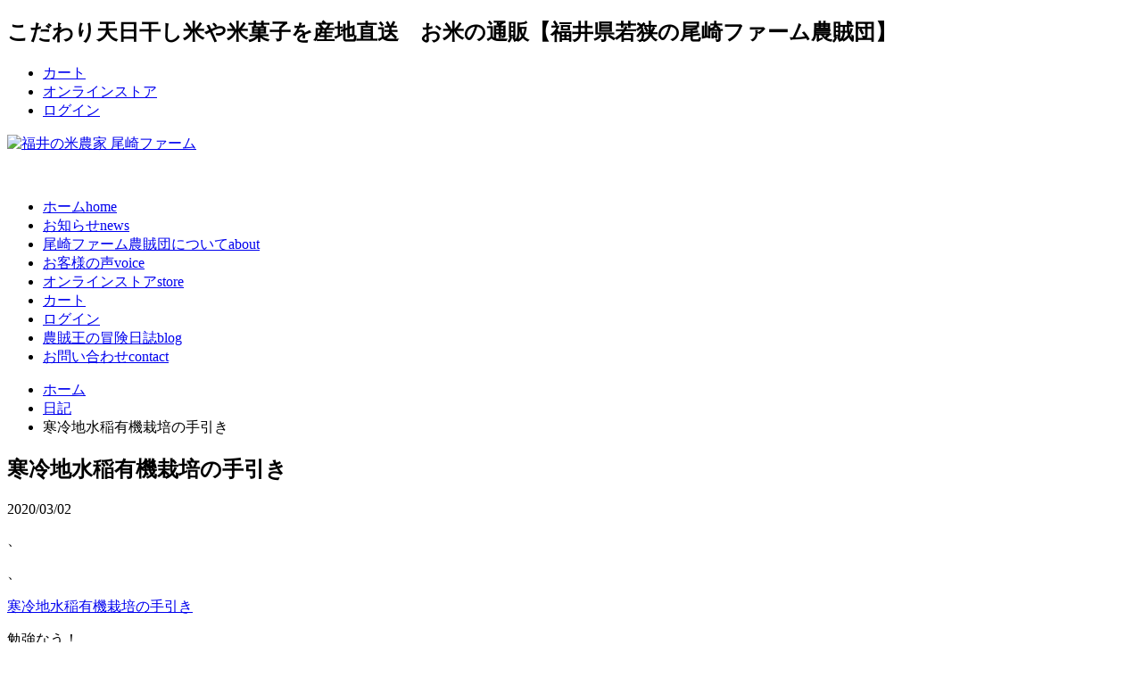

--- FILE ---
content_type: text/html; charset=UTF-8
request_url: https://ozakifarm.net/blog/%E5%AF%92%E5%86%B7%E5%9C%B0%E6%B0%B4%E7%A8%B2%E6%9C%89%E6%A9%9F%E6%A0%BD%E5%9F%B9%E3%81%AE%E6%89%8B%E5%BC%95%E3%81%8D
body_size: 64488
content:

<!DOCTYPE html>
<html lang="ja">

<head>
<!-- Google Tag Manager -->
<script>(function(w,d,s,l,i){w[l]=w[l]||[];w[l].push({'gtm.start':
new Date().getTime(),event:'gtm.js'});var f=d.getElementsByTagName(s)[0],
j=d.createElement(s),dl=l!='dataLayer'?'&l='+l:'';j.async=true;j.src=
'https://www.googletagmanager.com/gtm.js?id='+i+dl;f.parentNode.insertBefore(j,f);
})(window,document,'script','dataLayer','GTM-TJNCXQ');</script>
<!-- End Google Tag Manager -->
    <meta charset="UTF-8">
    <meta name="viewport" content="width=device-width, initial-scale=1.0">
    <link rel="stylesheet" id="styles-css" href="https://ozakifarm.net/wp/wp-content/themes/ozakifarm/module/css/styles.css" media="all">
    <link href="https://fonts.googleapis.com/icon?family=Material+Icons" rel="stylesheet"><title>寒冷地水稲有機栽培の手引き - 【福井の米農家 尾崎ファーム】JAS有機米や無農薬米を福井から産地直送</title>
	<style>img:is([sizes="auto" i], [sizes^="auto," i]) { contain-intrinsic-size: 3000px 1500px }</style>
	
		<!-- All in One SEO 4.8.9 - aioseo.com -->
	<meta name="description" content="、 、 寒冷地水稲有機栽培の手引き 勉強なう！ 、 、 本日の一筆入魂の米袋 、 、 、 、 【君こそ勇者だ！" />
	<meta name="robots" content="max-image-preview:large" />
	<meta name="author" content="ozakifarm"/>
	<link rel="canonical" href="https://ozakifarm.net/blog/%e5%af%92%e5%86%b7%e5%9c%b0%e6%b0%b4%e7%a8%b2%e6%9c%89%e6%a9%9f%e6%a0%bd%e5%9f%b9%e3%81%ae%e6%89%8b%e5%bc%95%e3%81%8d" />
	<meta name="generator" content="All in One SEO (AIOSEO) 4.8.9" />
		<meta property="og:locale" content="ja_JP" />
		<meta property="og:site_name" content="【福井の米農家 尾崎ファーム】JAS有機米や無農薬米を福井から産地直送 -" />
		<meta property="og:type" content="article" />
		<meta property="og:title" content="寒冷地水稲有機栽培の手引き - 【福井の米農家 尾崎ファーム】JAS有機米や無農薬米を福井から産地直送" />
		<meta property="og:description" content="、 、 寒冷地水稲有機栽培の手引き 勉強なう！ 、 、 本日の一筆入魂の米袋 、 、 、 、 【君こそ勇者だ！" />
		<meta property="og:url" content="https://ozakifarm.net/blog/%e5%af%92%e5%86%b7%e5%9c%b0%e6%b0%b4%e7%a8%b2%e6%9c%89%e6%a9%9f%e6%a0%bd%e5%9f%b9%e3%81%ae%e6%89%8b%e5%bc%95%e3%81%8d" />
		<meta property="article:published_time" content="2020-03-02T11:43:48+00:00" />
		<meta property="article:modified_time" content="2020-03-02T11:43:55+00:00" />
		<meta name="twitter:card" content="summary" />
		<meta name="twitter:title" content="寒冷地水稲有機栽培の手引き - 【福井の米農家 尾崎ファーム】JAS有機米や無農薬米を福井から産地直送" />
		<meta name="twitter:description" content="、 、 寒冷地水稲有機栽培の手引き 勉強なう！ 、 、 本日の一筆入魂の米袋 、 、 、 、 【君こそ勇者だ！" />
		<script type="application/ld+json" class="aioseo-schema">
			{"@context":"https:\/\/schema.org","@graph":[{"@type":"BlogPosting","@id":"https:\/\/ozakifarm.net\/blog\/%e5%af%92%e5%86%b7%e5%9c%b0%e6%b0%b4%e7%a8%b2%e6%9c%89%e6%a9%9f%e6%a0%bd%e5%9f%b9%e3%81%ae%e6%89%8b%e5%bc%95%e3%81%8d#blogposting","name":"\u5bd2\u51b7\u5730\u6c34\u7a32\u6709\u6a5f\u683d\u57f9\u306e\u624b\u5f15\u304d - \u3010\u798f\u4e95\u306e\u7c73\u8fb2\u5bb6 \u5c3e\u5d0e\u30d5\u30a1\u30fc\u30e0\u3011JAS\u6709\u6a5f\u7c73\u3084\u7121\u8fb2\u85ac\u7c73\u3092\u798f\u4e95\u304b\u3089\u7523\u5730\u76f4\u9001","headline":"\u5bd2\u51b7\u5730\u6c34\u7a32\u6709\u6a5f\u683d\u57f9\u306e\u624b\u5f15\u304d","author":{"@id":"https:\/\/ozakifarm.net\/author\/ozakifarm#author"},"publisher":{"@id":"https:\/\/ozakifarm.net\/#organization"},"image":{"@type":"ImageObject","url":"https:\/\/ozakifarm.net\/wp\/wp-content\/uploads\/2020\/03\/2020-03-02-202116744754..jpg","@id":"https:\/\/ozakifarm.net\/blog\/%e5%af%92%e5%86%b7%e5%9c%b0%e6%b0%b4%e7%a8%b2%e6%9c%89%e6%a9%9f%e6%a0%bd%e5%9f%b9%e3%81%ae%e6%89%8b%e5%bc%95%e3%81%8d\/#articleImage","width":288,"height":513},"datePublished":"2020-03-02T20:43:48+09:00","dateModified":"2020-03-02T20:43:55+09:00","inLanguage":"ja","mainEntityOfPage":{"@id":"https:\/\/ozakifarm.net\/blog\/%e5%af%92%e5%86%b7%e5%9c%b0%e6%b0%b4%e7%a8%b2%e6%9c%89%e6%a9%9f%e6%a0%bd%e5%9f%b9%e3%81%ae%e6%89%8b%e5%bc%95%e3%81%8d#webpage"},"isPartOf":{"@id":"https:\/\/ozakifarm.net\/blog\/%e5%af%92%e5%86%b7%e5%9c%b0%e6%b0%b4%e7%a8%b2%e6%9c%89%e6%a9%9f%e6%a0%bd%e5%9f%b9%e3%81%ae%e6%89%8b%e5%bc%95%e3%81%8d#webpage"},"articleSection":"\u65e5\u8a18"},{"@type":"BreadcrumbList","@id":"https:\/\/ozakifarm.net\/blog\/%e5%af%92%e5%86%b7%e5%9c%b0%e6%b0%b4%e7%a8%b2%e6%9c%89%e6%a9%9f%e6%a0%bd%e5%9f%b9%e3%81%ae%e6%89%8b%e5%bc%95%e3%81%8d#breadcrumblist","itemListElement":[{"@type":"ListItem","@id":"https:\/\/ozakifarm.net#listItem","position":1,"name":"\u30db\u30fc\u30e0","item":"https:\/\/ozakifarm.net","nextItem":{"@type":"ListItem","@id":"https:\/\/ozakifarm.net#listItem","name":"\u6295\u7a3f"}},{"@type":"ListItem","@id":"https:\/\/ozakifarm.net#listItem","position":2,"name":"\u6295\u7a3f","item":"https:\/\/ozakifarm.net","nextItem":{"@type":"ListItem","@id":"https:\/\/ozakifarm.net\/category\/blog#listItem","name":"\u65e5\u8a18"},"previousItem":{"@type":"ListItem","@id":"https:\/\/ozakifarm.net#listItem","name":"\u30db\u30fc\u30e0"}},{"@type":"ListItem","@id":"https:\/\/ozakifarm.net\/category\/blog#listItem","position":3,"name":"\u65e5\u8a18","item":"https:\/\/ozakifarm.net\/category\/blog","nextItem":{"@type":"ListItem","@id":"https:\/\/ozakifarm.net\/blog\/%e5%af%92%e5%86%b7%e5%9c%b0%e6%b0%b4%e7%a8%b2%e6%9c%89%e6%a9%9f%e6%a0%bd%e5%9f%b9%e3%81%ae%e6%89%8b%e5%bc%95%e3%81%8d#listItem","name":"\u5bd2\u51b7\u5730\u6c34\u7a32\u6709\u6a5f\u683d\u57f9\u306e\u624b\u5f15\u304d"},"previousItem":{"@type":"ListItem","@id":"https:\/\/ozakifarm.net#listItem","name":"\u6295\u7a3f"}},{"@type":"ListItem","@id":"https:\/\/ozakifarm.net\/blog\/%e5%af%92%e5%86%b7%e5%9c%b0%e6%b0%b4%e7%a8%b2%e6%9c%89%e6%a9%9f%e6%a0%bd%e5%9f%b9%e3%81%ae%e6%89%8b%e5%bc%95%e3%81%8d#listItem","position":4,"name":"\u5bd2\u51b7\u5730\u6c34\u7a32\u6709\u6a5f\u683d\u57f9\u306e\u624b\u5f15\u304d","previousItem":{"@type":"ListItem","@id":"https:\/\/ozakifarm.net\/category\/blog#listItem","name":"\u65e5\u8a18"}}]},{"@type":"Organization","@id":"https:\/\/ozakifarm.net\/#organization","name":"\u3010\u798f\u4e95\u306e\u7c73\u8fb2\u5bb6 \u5c3e\u5d0e\u30d5\u30a1\u30fc\u30e0\u3011JAS\u6709\u6a5f\u7c73\u3084\u7121\u8fb2\u85ac\u7c73\u3092\u798f\u4e95\u304b\u3089\u7523\u5730\u76f4\u9001","url":"https:\/\/ozakifarm.net\/","telephone":"+81770621552"},{"@type":"Person","@id":"https:\/\/ozakifarm.net\/author\/ozakifarm#author","url":"https:\/\/ozakifarm.net\/author\/ozakifarm","name":"ozakifarm"},{"@type":"WebPage","@id":"https:\/\/ozakifarm.net\/blog\/%e5%af%92%e5%86%b7%e5%9c%b0%e6%b0%b4%e7%a8%b2%e6%9c%89%e6%a9%9f%e6%a0%bd%e5%9f%b9%e3%81%ae%e6%89%8b%e5%bc%95%e3%81%8d#webpage","url":"https:\/\/ozakifarm.net\/blog\/%e5%af%92%e5%86%b7%e5%9c%b0%e6%b0%b4%e7%a8%b2%e6%9c%89%e6%a9%9f%e6%a0%bd%e5%9f%b9%e3%81%ae%e6%89%8b%e5%bc%95%e3%81%8d","name":"\u5bd2\u51b7\u5730\u6c34\u7a32\u6709\u6a5f\u683d\u57f9\u306e\u624b\u5f15\u304d - \u3010\u798f\u4e95\u306e\u7c73\u8fb2\u5bb6 \u5c3e\u5d0e\u30d5\u30a1\u30fc\u30e0\u3011JAS\u6709\u6a5f\u7c73\u3084\u7121\u8fb2\u85ac\u7c73\u3092\u798f\u4e95\u304b\u3089\u7523\u5730\u76f4\u9001","description":"\u3001 \u3001 \u5bd2\u51b7\u5730\u6c34\u7a32\u6709\u6a5f\u683d\u57f9\u306e\u624b\u5f15\u304d \u52c9\u5f37\u306a\u3046\uff01 \u3001 \u3001 \u672c\u65e5\u306e\u4e00\u7b46\u5165\u9b42\u306e\u7c73\u888b \u3001 \u3001 \u3001 \u3001 \u3010\u541b\u3053\u305d\u52c7\u8005\u3060\uff01","inLanguage":"ja","isPartOf":{"@id":"https:\/\/ozakifarm.net\/#website"},"breadcrumb":{"@id":"https:\/\/ozakifarm.net\/blog\/%e5%af%92%e5%86%b7%e5%9c%b0%e6%b0%b4%e7%a8%b2%e6%9c%89%e6%a9%9f%e6%a0%bd%e5%9f%b9%e3%81%ae%e6%89%8b%e5%bc%95%e3%81%8d#breadcrumblist"},"author":{"@id":"https:\/\/ozakifarm.net\/author\/ozakifarm#author"},"creator":{"@id":"https:\/\/ozakifarm.net\/author\/ozakifarm#author"},"datePublished":"2020-03-02T20:43:48+09:00","dateModified":"2020-03-02T20:43:55+09:00"},{"@type":"WebSite","@id":"https:\/\/ozakifarm.net\/#website","url":"https:\/\/ozakifarm.net\/","name":"\u3010\u798f\u4e95\u306e\u7c73\u8fb2\u5bb6 \u5c3e\u5d0e\u30d5\u30a1\u30fc\u30e0\u3011JAS\u6709\u6a5f\u7c73\u3084\u7121\u8fb2\u85ac\u7c73\u3092\u798f\u4e95\u304b\u3089\u7523\u5730\u76f4\u9001","inLanguage":"ja","publisher":{"@id":"https:\/\/ozakifarm.net\/#organization"}}]}
		</script>
		<!-- All in One SEO -->

<link rel='dns-prefetch' href='//www.googletagmanager.com' />
<link rel='dns-prefetch' href='//www.google.com' />
<link rel='dns-prefetch' href='//ajax.googleapis.com' />
<style id='classic-theme-styles-inline-css' type='text/css'>
/*! This file is auto-generated */
.wp-block-button__link{color:#fff;background-color:#32373c;border-radius:9999px;box-shadow:none;text-decoration:none;padding:calc(.667em + 2px) calc(1.333em + 2px);font-size:1.125em}.wp-block-file__button{background:#32373c;color:#fff;text-decoration:none}
</style>
<style id='global-styles-inline-css' type='text/css'>
:root{--wp--preset--aspect-ratio--square: 1;--wp--preset--aspect-ratio--4-3: 4/3;--wp--preset--aspect-ratio--3-4: 3/4;--wp--preset--aspect-ratio--3-2: 3/2;--wp--preset--aspect-ratio--2-3: 2/3;--wp--preset--aspect-ratio--16-9: 16/9;--wp--preset--aspect-ratio--9-16: 9/16;--wp--preset--color--black: #000000;--wp--preset--color--cyan-bluish-gray: #abb8c3;--wp--preset--color--white: #ffffff;--wp--preset--color--pale-pink: #f78da7;--wp--preset--color--vivid-red: #cf2e2e;--wp--preset--color--luminous-vivid-orange: #ff6900;--wp--preset--color--luminous-vivid-amber: #fcb900;--wp--preset--color--light-green-cyan: #7bdcb5;--wp--preset--color--vivid-green-cyan: #00d084;--wp--preset--color--pale-cyan-blue: #8ed1fc;--wp--preset--color--vivid-cyan-blue: #0693e3;--wp--preset--color--vivid-purple: #9b51e0;--wp--preset--gradient--vivid-cyan-blue-to-vivid-purple: linear-gradient(135deg,rgba(6,147,227,1) 0%,rgb(155,81,224) 100%);--wp--preset--gradient--light-green-cyan-to-vivid-green-cyan: linear-gradient(135deg,rgb(122,220,180) 0%,rgb(0,208,130) 100%);--wp--preset--gradient--luminous-vivid-amber-to-luminous-vivid-orange: linear-gradient(135deg,rgba(252,185,0,1) 0%,rgba(255,105,0,1) 100%);--wp--preset--gradient--luminous-vivid-orange-to-vivid-red: linear-gradient(135deg,rgba(255,105,0,1) 0%,rgb(207,46,46) 100%);--wp--preset--gradient--very-light-gray-to-cyan-bluish-gray: linear-gradient(135deg,rgb(238,238,238) 0%,rgb(169,184,195) 100%);--wp--preset--gradient--cool-to-warm-spectrum: linear-gradient(135deg,rgb(74,234,220) 0%,rgb(151,120,209) 20%,rgb(207,42,186) 40%,rgb(238,44,130) 60%,rgb(251,105,98) 80%,rgb(254,248,76) 100%);--wp--preset--gradient--blush-light-purple: linear-gradient(135deg,rgb(255,206,236) 0%,rgb(152,150,240) 100%);--wp--preset--gradient--blush-bordeaux: linear-gradient(135deg,rgb(254,205,165) 0%,rgb(254,45,45) 50%,rgb(107,0,62) 100%);--wp--preset--gradient--luminous-dusk: linear-gradient(135deg,rgb(255,203,112) 0%,rgb(199,81,192) 50%,rgb(65,88,208) 100%);--wp--preset--gradient--pale-ocean: linear-gradient(135deg,rgb(255,245,203) 0%,rgb(182,227,212) 50%,rgb(51,167,181) 100%);--wp--preset--gradient--electric-grass: linear-gradient(135deg,rgb(202,248,128) 0%,rgb(113,206,126) 100%);--wp--preset--gradient--midnight: linear-gradient(135deg,rgb(2,3,129) 0%,rgb(40,116,252) 100%);--wp--preset--font-size--small: 13px;--wp--preset--font-size--medium: 20px;--wp--preset--font-size--large: 36px;--wp--preset--font-size--x-large: 42px;--wp--preset--spacing--20: 0.44rem;--wp--preset--spacing--30: 0.67rem;--wp--preset--spacing--40: 1rem;--wp--preset--spacing--50: 1.5rem;--wp--preset--spacing--60: 2.25rem;--wp--preset--spacing--70: 3.38rem;--wp--preset--spacing--80: 5.06rem;--wp--preset--shadow--natural: 6px 6px 9px rgba(0, 0, 0, 0.2);--wp--preset--shadow--deep: 12px 12px 50px rgba(0, 0, 0, 0.4);--wp--preset--shadow--sharp: 6px 6px 0px rgba(0, 0, 0, 0.2);--wp--preset--shadow--outlined: 6px 6px 0px -3px rgba(255, 255, 255, 1), 6px 6px rgba(0, 0, 0, 1);--wp--preset--shadow--crisp: 6px 6px 0px rgba(0, 0, 0, 1);}:where(.is-layout-flex){gap: 0.5em;}:where(.is-layout-grid){gap: 0.5em;}body .is-layout-flex{display: flex;}.is-layout-flex{flex-wrap: wrap;align-items: center;}.is-layout-flex > :is(*, div){margin: 0;}body .is-layout-grid{display: grid;}.is-layout-grid > :is(*, div){margin: 0;}:where(.wp-block-columns.is-layout-flex){gap: 2em;}:where(.wp-block-columns.is-layout-grid){gap: 2em;}:where(.wp-block-post-template.is-layout-flex){gap: 1.25em;}:where(.wp-block-post-template.is-layout-grid){gap: 1.25em;}.has-black-color{color: var(--wp--preset--color--black) !important;}.has-cyan-bluish-gray-color{color: var(--wp--preset--color--cyan-bluish-gray) !important;}.has-white-color{color: var(--wp--preset--color--white) !important;}.has-pale-pink-color{color: var(--wp--preset--color--pale-pink) !important;}.has-vivid-red-color{color: var(--wp--preset--color--vivid-red) !important;}.has-luminous-vivid-orange-color{color: var(--wp--preset--color--luminous-vivid-orange) !important;}.has-luminous-vivid-amber-color{color: var(--wp--preset--color--luminous-vivid-amber) !important;}.has-light-green-cyan-color{color: var(--wp--preset--color--light-green-cyan) !important;}.has-vivid-green-cyan-color{color: var(--wp--preset--color--vivid-green-cyan) !important;}.has-pale-cyan-blue-color{color: var(--wp--preset--color--pale-cyan-blue) !important;}.has-vivid-cyan-blue-color{color: var(--wp--preset--color--vivid-cyan-blue) !important;}.has-vivid-purple-color{color: var(--wp--preset--color--vivid-purple) !important;}.has-black-background-color{background-color: var(--wp--preset--color--black) !important;}.has-cyan-bluish-gray-background-color{background-color: var(--wp--preset--color--cyan-bluish-gray) !important;}.has-white-background-color{background-color: var(--wp--preset--color--white) !important;}.has-pale-pink-background-color{background-color: var(--wp--preset--color--pale-pink) !important;}.has-vivid-red-background-color{background-color: var(--wp--preset--color--vivid-red) !important;}.has-luminous-vivid-orange-background-color{background-color: var(--wp--preset--color--luminous-vivid-orange) !important;}.has-luminous-vivid-amber-background-color{background-color: var(--wp--preset--color--luminous-vivid-amber) !important;}.has-light-green-cyan-background-color{background-color: var(--wp--preset--color--light-green-cyan) !important;}.has-vivid-green-cyan-background-color{background-color: var(--wp--preset--color--vivid-green-cyan) !important;}.has-pale-cyan-blue-background-color{background-color: var(--wp--preset--color--pale-cyan-blue) !important;}.has-vivid-cyan-blue-background-color{background-color: var(--wp--preset--color--vivid-cyan-blue) !important;}.has-vivid-purple-background-color{background-color: var(--wp--preset--color--vivid-purple) !important;}.has-black-border-color{border-color: var(--wp--preset--color--black) !important;}.has-cyan-bluish-gray-border-color{border-color: var(--wp--preset--color--cyan-bluish-gray) !important;}.has-white-border-color{border-color: var(--wp--preset--color--white) !important;}.has-pale-pink-border-color{border-color: var(--wp--preset--color--pale-pink) !important;}.has-vivid-red-border-color{border-color: var(--wp--preset--color--vivid-red) !important;}.has-luminous-vivid-orange-border-color{border-color: var(--wp--preset--color--luminous-vivid-orange) !important;}.has-luminous-vivid-amber-border-color{border-color: var(--wp--preset--color--luminous-vivid-amber) !important;}.has-light-green-cyan-border-color{border-color: var(--wp--preset--color--light-green-cyan) !important;}.has-vivid-green-cyan-border-color{border-color: var(--wp--preset--color--vivid-green-cyan) !important;}.has-pale-cyan-blue-border-color{border-color: var(--wp--preset--color--pale-cyan-blue) !important;}.has-vivid-cyan-blue-border-color{border-color: var(--wp--preset--color--vivid-cyan-blue) !important;}.has-vivid-purple-border-color{border-color: var(--wp--preset--color--vivid-purple) !important;}.has-vivid-cyan-blue-to-vivid-purple-gradient-background{background: var(--wp--preset--gradient--vivid-cyan-blue-to-vivid-purple) !important;}.has-light-green-cyan-to-vivid-green-cyan-gradient-background{background: var(--wp--preset--gradient--light-green-cyan-to-vivid-green-cyan) !important;}.has-luminous-vivid-amber-to-luminous-vivid-orange-gradient-background{background: var(--wp--preset--gradient--luminous-vivid-amber-to-luminous-vivid-orange) !important;}.has-luminous-vivid-orange-to-vivid-red-gradient-background{background: var(--wp--preset--gradient--luminous-vivid-orange-to-vivid-red) !important;}.has-very-light-gray-to-cyan-bluish-gray-gradient-background{background: var(--wp--preset--gradient--very-light-gray-to-cyan-bluish-gray) !important;}.has-cool-to-warm-spectrum-gradient-background{background: var(--wp--preset--gradient--cool-to-warm-spectrum) !important;}.has-blush-light-purple-gradient-background{background: var(--wp--preset--gradient--blush-light-purple) !important;}.has-blush-bordeaux-gradient-background{background: var(--wp--preset--gradient--blush-bordeaux) !important;}.has-luminous-dusk-gradient-background{background: var(--wp--preset--gradient--luminous-dusk) !important;}.has-pale-ocean-gradient-background{background: var(--wp--preset--gradient--pale-ocean) !important;}.has-electric-grass-gradient-background{background: var(--wp--preset--gradient--electric-grass) !important;}.has-midnight-gradient-background{background: var(--wp--preset--gradient--midnight) !important;}.has-small-font-size{font-size: var(--wp--preset--font-size--small) !important;}.has-medium-font-size{font-size: var(--wp--preset--font-size--medium) !important;}.has-large-font-size{font-size: var(--wp--preset--font-size--large) !important;}.has-x-large-font-size{font-size: var(--wp--preset--font-size--x-large) !important;}
:where(.wp-block-post-template.is-layout-flex){gap: 1.25em;}:where(.wp-block-post-template.is-layout-grid){gap: 1.25em;}
:where(.wp-block-columns.is-layout-flex){gap: 2em;}:where(.wp-block-columns.is-layout-grid){gap: 2em;}
:root :where(.wp-block-pullquote){font-size: 1.5em;line-height: 1.6;}
</style>
<link rel='stylesheet' id='contact-form-7-css' href='https://ozakifarm.net/wp/wp-content/plugins/contact-form-7/includes/css/styles.css?ver=6.1.3' type='text/css' media='all' />
<link rel='stylesheet' id='woocommerce-layout-css' href='https://ozakifarm.net/wp/wp-content/plugins/woocommerce/assets/css/woocommerce-layout.css?ver=10.3.7' type='text/css' media='all' />
<style id='woocommerce-layout-inline-css' type='text/css'>

	.infinite-scroll .woocommerce-pagination {
		display: none;
	}
</style>
<link rel='stylesheet' id='woocommerce-smallscreen-css' href='https://ozakifarm.net/wp/wp-content/plugins/woocommerce/assets/css/woocommerce-smallscreen.css?ver=10.3.7' type='text/css' media='only screen and (max-width: 768px)' />
<link rel='stylesheet' id='woocommerce-general-css' href='https://ozakifarm.net/wp/wp-content/plugins/woocommerce/assets/css/woocommerce.css?ver=10.3.7' type='text/css' media='all' />
<style id='woocommerce-inline-inline-css' type='text/css'>
.woocommerce form .form-row .required { visibility: visible; }
</style>
<link rel='stylesheet' id='brands-styles-css' href='https://ozakifarm.net/wp/wp-content/plugins/woocommerce/assets/css/brands.css?ver=10.3.7' type='text/css' media='all' />
<link rel='stylesheet' id='pwb-styles-frontend-css' href='https://ozakifarm.net/wp/wp-content/plugins/perfect-woocommerce-brands/build/frontend/css/style.css?ver=3.6.4' type='text/css' media='all' />
<script type="text/javascript" id="woocommerce-google-analytics-integration-gtag-js-after">
/* <![CDATA[ */
/* Google Analytics for WooCommerce (gtag.js) */
					window.dataLayer = window.dataLayer || [];
					function gtag(){dataLayer.push(arguments);}
					// Set up default consent state.
					for ( const mode of [{"analytics_storage":"denied","ad_storage":"denied","ad_user_data":"denied","ad_personalization":"denied","region":["AT","BE","BG","HR","CY","CZ","DK","EE","FI","FR","DE","GR","HU","IS","IE","IT","LV","LI","LT","LU","MT","NL","NO","PL","PT","RO","SK","SI","ES","SE","GB","CH"]}] || [] ) {
						gtag( "consent", "default", { "wait_for_update": 500, ...mode } );
					}
					gtag("js", new Date());
					gtag("set", "developer_id.dOGY3NW", true);
					gtag("config", "G-3L8H3T595K", {"track_404":true,"allow_google_signals":true,"logged_in":false,"linker":{"domains":[],"allow_incoming":false},"custom_map":{"dimension1":"logged_in"}});
/* ]]> */
</script>
<script type="text/javascript" src="https://ajax.googleapis.com/ajax/libs/jquery/1.12.4/jquery.min.js?ver=6.8.3" id="jquery-js"></script>
<script type="text/javascript" src="https://ozakifarm.net/wp/wp-content/plugins/woocommerce/assets/js/jquery-blockui/jquery.blockUI.min.js?ver=2.7.0-wc.10.3.7" id="wc-jquery-blockui-js" defer="defer" data-wp-strategy="defer"></script>
<script type="text/javascript" id="wc-add-to-cart-js-extra">
/* <![CDATA[ */
var wc_add_to_cart_params = {"ajax_url":"\/wp\/wp-admin\/admin-ajax.php","wc_ajax_url":"\/?wc-ajax=%%endpoint%%","i18n_view_cart":"\u304a\u8cb7\u3044\u7269\u30ab\u30b4\u3092\u8868\u793a","cart_url":"https:\/\/ozakifarm.net\/cart","is_cart":"","cart_redirect_after_add":"yes"};
/* ]]> */
</script>
<script type="text/javascript" src="https://ozakifarm.net/wp/wp-content/plugins/woocommerce/assets/js/frontend/add-to-cart.min.js?ver=10.3.7" id="wc-add-to-cart-js" defer="defer" data-wp-strategy="defer"></script>
<script type="text/javascript" src="https://ozakifarm.net/wp/wp-content/plugins/woocommerce/assets/js/js-cookie/js.cookie.min.js?ver=2.1.4-wc.10.3.7" id="wc-js-cookie-js" defer="defer" data-wp-strategy="defer"></script>
<script type="text/javascript" id="woocommerce-js-extra">
/* <![CDATA[ */
var woocommerce_params = {"ajax_url":"\/wp\/wp-admin\/admin-ajax.php","wc_ajax_url":"\/?wc-ajax=%%endpoint%%","i18n_password_show":"\u30d1\u30b9\u30ef\u30fc\u30c9\u3092\u8868\u793a","i18n_password_hide":"\u30d1\u30b9\u30ef\u30fc\u30c9\u3092\u96a0\u3059"};
/* ]]> */
</script>
<script type="text/javascript" src="https://ozakifarm.net/wp/wp-content/plugins/woocommerce/assets/js/frontend/woocommerce.min.js?ver=10.3.7" id="woocommerce-js" defer="defer" data-wp-strategy="defer"></script>
<link rel="https://api.w.org/" href="https://ozakifarm.net/wp-json/" /><link rel="alternate" title="JSON" type="application/json" href="https://ozakifarm.net/wp-json/wp/v2/posts/20337" /><link rel="EditURI" type="application/rsd+xml" title="RSD" href="https://ozakifarm.net/wp/xmlrpc.php?rsd" />
<link rel='shortlink' href='https://ozakifarm.net/?p=20337' />
<link rel="alternate" title="oEmbed (JSON)" type="application/json+oembed" href="https://ozakifarm.net/wp-json/oembed/1.0/embed?url=https%3A%2F%2Fozakifarm.net%2Fblog%2F%25e5%25af%2592%25e5%2586%25b7%25e5%259c%25b0%25e6%25b0%25b4%25e7%25a8%25b2%25e6%259c%2589%25e6%25a9%259f%25e6%25a0%25bd%25e5%259f%25b9%25e3%2581%25ae%25e6%2589%258b%25e5%25bc%2595%25e3%2581%258d" />
<link rel="alternate" title="oEmbed (XML)" type="text/xml+oembed" href="https://ozakifarm.net/wp-json/oembed/1.0/embed?url=https%3A%2F%2Fozakifarm.net%2Fblog%2F%25e5%25af%2592%25e5%2586%25b7%25e5%259c%25b0%25e6%25b0%25b4%25e7%25a8%25b2%25e6%259c%2589%25e6%25a9%259f%25e6%25a0%25bd%25e5%259f%25b9%25e3%2581%25ae%25e6%2589%258b%25e5%25bc%2595%25e3%2581%258d&#038;format=xml" />
	<noscript><style>.woocommerce-product-gallery{ opacity: 1 !important; }</style></noscript>
	<link rel="icon" href="https://ozakifarm.net/wp/wp-content/uploads/2020/09/cropped-icon-32x32.jpg" sizes="32x32" />
<link rel="icon" href="https://ozakifarm.net/wp/wp-content/uploads/2020/09/cropped-icon-192x192.jpg" sizes="192x192" />
<link rel="apple-touch-icon" href="https://ozakifarm.net/wp/wp-content/uploads/2020/09/cropped-icon-180x180.jpg" />
<meta name="msapplication-TileImage" content="https://ozakifarm.net/wp/wp-content/uploads/2020/09/cropped-icon-270x270.jpg" />
</head>

    <body id="news">
      <!-- Google Tag Manager (noscript) -->
      <noscript><iframe src="https://www.googletagmanager.com/ns.html?id=GTM-TJNCXQ"
height="0" width="0" style="display:none;visibility:hidden"></iframe></noscript>
<!-- End Google Tag Manager (noscript) -->
    <!-- header -->
    <header>
        
        <span class="nav_toggle">
            <i></i>
            <i></i>
            <i></i>
        </span>
        <nav class="nav">
            <div class="top">
                <div>
            <h1 class="text">こだわり天日干し米や米菓子を産地直送　お米の通販【福井県若狭の尾崎ファーム農賊団】</h1>
            <ul><li class="hd_cart"><a href="https://ozakifarm.net/cart" data-wpel-link="internal">カート</a></li><li><a href="https://ozakifarm.net/product" data-wpel-link="internal">オンラインストア</a></li>
                                <li><a href="https://ozakifarm.net/mypage" data-wpel-link="internal">ログイン</a></li>
                                </ul>
        </div>
        </div>
        <div class="bottom">
            <p class="logo"><a href="/" data-wpel-link="internal"><img src="https://ozakifarm.net/wp/wp-content/themes/ozakifarm/module/img/common/ic.svg" alt="福井の米農家 尾崎ファーム"></a></p>


           
            <div class="cartbox"><a href="https://ozakifarm.net/cart" data-wpel-link="internal"><img src="/wp/wp-content/themes/ozakifarm/module/img/common/shopping_cart_white_24dp.svg" alt=""></a></div>
            <ul>
                <li><a href="https://ozakifarm.net" data-wpel-link="internal">ホーム<span>home</span></a></li>
                <li><a href="https://ozakifarm.net/news" data-wpel-link="internal">お知らせ<span>news</span></a></li>
                <li><a href="https://ozakifarm.net/about" data-wpel-link="internal">尾崎ファーム農賊団について<span>about</span></a></li>
                <!--
                <li><a href="https://ozakifarm.net/secret" data-wpel-link="internal">おいしいお米のヒミツ<span>secret</span></a></li>-->
                <li><a href="https://ozakifarm.net/voice" data-wpel-link="internal">お客様の声<span>voice</span></a></li>

                <li class="sp"><a href="https://ozakifarm.net/product" data-wpel-link="internal">オンラインストア<span>store</span></a></li>
                <li class="sp"><a href="https://ozakifarm.net/cart" data-wpel-link="internal">カート</a></li>
                                    <li class="sp"><a href="https://ozakifarm.net/mypage" data-wpel-link="internal">ログイン</a></li>
                                    <li><a href="https://ozakifarm.net/blog" data-wpel-link="internal">農賊王の冒険日誌<span>blog</span></a></li>
                <li><a href="https://ozakifarm.net/contact" data-wpel-link="internal">お問い合わせ<span>contact</span></a></li>
            </ul>
        </div>
        </nav>
    </header>
    <!-- main -->
   
        <section class="breadcrumb">
        <ul><li><a href="https://ozakifarm.net" rel="nofollow" data-wpel-link="internal">ホーム</a></li><li><a href="https://ozakifarm.net/category/blog" rel="category tag" data-wpel-link="internal">日記</a></li><li>寒冷地水稲有機栽培の手引き</li>                </ul>
        </section>
        <main>
        <section class="post">

    <div class="entry">
    <div class="entry-body">
    <div class="header">
        <h1>寒冷地水稲有機栽培の手引き</h1>
    <p>2020/03/02</p>
    </div>
                
               
                    

<p>、</p>



<p>、</p>



<p><a rel="noreferrer noopener" aria-label="寒冷地水稲有機栽培の手引き (新しいタブで開く)" href="https://www.naro.affrc.go.jp/publicity_report/publication/pamphlet/tech-pamph/051934.html" target="_blank" data-wpel-link="external">寒冷地水稲有機栽培の手引き</a></p>



<p>勉強なう！</p>



<p>、</p>



<p>、</p>



<p>本日の一筆入魂の米袋</p>



<p>、</p>



<p>、</p>



<figure class="wp-block-image size-large"><img fetchpriority="high" decoding="async" width="288" height="513" src="https://ozakifarm.net/wp/wp-content/uploads/2020/03/2020-03-02-202116744754..jpg" alt="" class="wp-image-20336" srcset="https://ozakifarm.net/wp/wp-content/uploads/2020/03/2020-03-02-202116744754..jpg 288w, https://ozakifarm.net/wp/wp-content/uploads/2020/03/2020-03-02-202116744754.-168x300.jpg 168w" sizes="(max-width: 288px) 100vw, 288px" /></figure>



<p>、</p>



<p>、</p>



<p>【君こそ勇者だ！！】</p>



<p>、</p>



<p>、</p>



<p>、</p>



<p>、</p>



<p>、</p>



<p></p>



<p></p>
                    </div>
    </div>
                    
<div class="sidebar">
                <section class="search">
	<h2>キーワードで探す</h2>
	<form role="search" method="get" id="searchform" class="searchform" action="https://ozakifarm.net/">
				<div>
					<label class="screen-reader-text" for="s">検索:</label>
					<input type="text" value="" name="s" id="s" />
					<input type="submit" id="searchsubmit" value="検索" />
				</div>
			</form>
</section>
<section class="recommended">
	<h2>最近の記事</h2>
	<ul>
		
				<li><a href="https://ozakifarm.net/blog/%e4%bd%9c%e4%bb%98%e3%81%91%e8%a8%88%e7%94%bb" data-wpel-link="internal">作付け計画</a></li>
			
				<li><a href="https://ozakifarm.net/blog/%e6%af%8e%e6%9c%8825%e6%97%a5%e3%81%8a%e5%b1%8a%e3%81%91%e3%81%ae%e5%ae%9a%e6%9c%9f%e4%be%bf%e3%81%8a%e5%b1%8a%e3%81%91%e3%81%ab%e3%81%a4%e3%81%84%e3%81%a6" data-wpel-link="internal">毎月25日お届け定期便について</a></li>
			
				<li><a href="https://ozakifarm.net/blog/%e3%82%b7%e3%83%bc%e3%82%ba%e3%83%b3%e3%82%a4%e3%83%b3%e3%81%97%e3%81%be%e3%81%97%e3%81%9f" data-wpel-link="internal">シーズンインしました</a></li>
			
				<li><a href="https://ozakifarm.net/blog/%e6%96%87%e9%8e%ae%e3%81%af%e5%b0%86%e6%a3%8b%e3%81%ae%e9%a7%92" data-wpel-link="internal">文鎮は将棋の駒</a></li>
						</ul>
	<h2>カテゴリー別</h2>
	<ul>
			<li class="cat-item cat-item-22"><a href="https://ozakifarm.net/category/atyouten" data-wpel-link="internal">10)頂天米</a>
</li>
	<li class="cat-item cat-item-21"><a href="https://ozakifarm.net/category/kometenpi" data-wpel-link="internal">11)【極】天日干し完熟米</a>
</li>
	<li class="cat-item cat-item-27"><a href="https://ozakifarm.net/category/komeikuhikari" data-wpel-link="internal">12)冒険米</a>
</li>
	<li class="cat-item cat-item-26"><a href="https://ozakifarm.net/category/komeeco" data-wpel-link="internal">13)究極のエコ米</a>
</li>
	<li class="cat-item cat-item-24"><a href="https://ozakifarm.net/category/komenyukon" data-wpel-link="internal">14)一粒入魂米</a>
</li>
	<li class="cat-item cat-item-16"><a href="https://ozakifarm.net/category/notice" data-wpel-link="internal">15)お知らせ</a>
<ul class='children'>
	<li class="cat-item cat-item-40"><a href="https://ozakifarm.net/category/notice/news_01" data-wpel-link="internal">18)もち米</a>
</li>
</ul>
</li>
	<li class="cat-item cat-item-38"><a href="https://ozakifarm.net/category/%e3%83%9d%e3%83%b3%e8%8f%93%e5%ad%90" data-wpel-link="internal">16)ポン菓子</a>
</li>
	<li class="cat-item cat-item-37"><a href="https://ozakifarm.net/category/%e3%81%8a%e9%a4%85" data-wpel-link="internal">17)お餅</a>
</li>
	<li class="cat-item cat-item-13"><a href="https://ozakifarm.net/category/ricefields" data-wpel-link="internal">19)田んぼ</a>
</li>
	<li class="cat-item cat-item-12"><a href="https://ozakifarm.net/category/nature" data-wpel-link="internal">20)生き物・自然</a>
</li>
	<li class="cat-item cat-item-17"><a href="https://ozakifarm.net/category/hobby" data-wpel-link="internal">21)趣味</a>
</li>
	<li class="cat-item cat-item-30"><a href="https://ozakifarm.net/category/sack" data-wpel-link="internal">22)一筆入魂の米袋</a>
</li>
	<li class="cat-item cat-item-25"><a href="https://ozakifarm.net/category/marche" data-wpel-link="internal">23)イベント出店</a>
</li>
	<li class="cat-item cat-item-14"><a href="https://ozakifarm.net/category/workshops" data-wpel-link="internal">24)研修会</a>
</li>
	<li class="cat-item cat-item-20"><a href="https://ozakifarm.net/category/experience" data-wpel-link="internal">25)農業体験活動</a>
</li>
	<li class="cat-item cat-item-18"><a href="https://ozakifarm.net/category/field" data-wpel-link="internal">26)畑</a>
</li>
	<li class="cat-item cat-item-34"><a href="https://ozakifarm.net/category/song" data-wpel-link="internal">27)農作業中に聞きたい歌</a>
</li>
	<li class="cat-item cat-item-19"><a href="https://ozakifarm.net/category/tshirt" data-wpel-link="internal">28)農Tシャツ</a>
</li>
	<li class="cat-item cat-item-28"><a href="https://ozakifarm.net/category/quiz" data-wpel-link="internal">29)農力活性化クイズ</a>
</li>
	<li class="cat-item cat-item-29"><a href="https://ozakifarm.net/category/voice" data-wpel-link="internal">30)お客様の声</a>
</li>
	<li class="cat-item cat-item-97"><a href="https://ozakifarm.net/category/31%ef%bc%89%e8%8b%97%e3%81%a5%e3%81%8f%e3%82%8a" data-wpel-link="internal">31）苗づくり</a>
</li>
	<li class="cat-item cat-item-115"><a href="https://ozakifarm.net/category/%e3%82%82%e3%81%a1%e7%b1%b3" data-wpel-link="internal">もち米</a>
</li>
	<li class="cat-item cat-item-98"><a href="https://ozakifarm.net/category/item" data-wpel-link="internal">商品</a>
<ul class='children'>
	<li class="cat-item cat-item-99"><a href="https://ozakifarm.net/category/item/itemreco" data-wpel-link="internal">お勧め商品</a>
</li>
	<li class="cat-item cat-item-100"><a href="https://ozakifarm.net/category/item/itemnew" data-wpel-link="internal">新商品</a>
</li>
</ul>
</li>
	<li class="cat-item cat-item-7"><a href="https://ozakifarm.net/category/blog" data-wpel-link="internal">日記</a>
</li>
	</ul>
	<h2>月別</h2>
	<select name="archive-dropdown" onChange='document.location.href=this.options[this.selectedIndex].value;'>
		<option value="">月を選択</option>
			<option value='https://ozakifarm.net/2026/01'> 2026年1月 &nbsp;(11)</option>
	<option value='https://ozakifarm.net/2025/12'> 2025年12月 &nbsp;(29)</option>
	<option value='https://ozakifarm.net/2025/11'> 2025年11月 &nbsp;(19)</option>
	<option value='https://ozakifarm.net/2025/10'> 2025年10月 &nbsp;(17)</option>
	<option value='https://ozakifarm.net/2025/09'> 2025年9月 &nbsp;(19)</option>
	<option value='https://ozakifarm.net/2025/08'> 2025年8月 &nbsp;(14)</option>
	<option value='https://ozakifarm.net/2025/07'> 2025年7月 &nbsp;(11)</option>
	<option value='https://ozakifarm.net/2025/06'> 2025年6月 &nbsp;(18)</option>
	<option value='https://ozakifarm.net/2025/05'> 2025年5月 &nbsp;(15)</option>
	<option value='https://ozakifarm.net/2025/04'> 2025年4月 &nbsp;(21)</option>
	<option value='https://ozakifarm.net/2025/03'> 2025年3月 &nbsp;(15)</option>
	<option value='https://ozakifarm.net/2025/02'> 2025年2月 &nbsp;(9)</option>
	<option value='https://ozakifarm.net/2025/01'> 2025年1月 &nbsp;(5)</option>
	<option value='https://ozakifarm.net/2024/12'> 2024年12月 &nbsp;(19)</option>
	<option value='https://ozakifarm.net/2024/11'> 2024年11月 &nbsp;(17)</option>
	<option value='https://ozakifarm.net/2024/10'> 2024年10月 &nbsp;(15)</option>
	<option value='https://ozakifarm.net/2024/09'> 2024年9月 &nbsp;(11)</option>
	<option value='https://ozakifarm.net/2024/08'> 2024年8月 &nbsp;(11)</option>
	<option value='https://ozakifarm.net/2024/07'> 2024年7月 &nbsp;(25)</option>
	<option value='https://ozakifarm.net/2024/06'> 2024年6月 &nbsp;(27)</option>
	<option value='https://ozakifarm.net/2024/05'> 2024年5月 &nbsp;(22)</option>
	<option value='https://ozakifarm.net/2024/04'> 2024年4月 &nbsp;(23)</option>
	<option value='https://ozakifarm.net/2024/03'> 2024年3月 &nbsp;(12)</option>
	<option value='https://ozakifarm.net/2024/02'> 2024年2月 &nbsp;(13)</option>
	<option value='https://ozakifarm.net/2024/01'> 2024年1月 &nbsp;(15)</option>
	<option value='https://ozakifarm.net/2023/12'> 2023年12月 &nbsp;(5)</option>
	<option value='https://ozakifarm.net/2023/11'> 2023年11月 &nbsp;(6)</option>
	<option value='https://ozakifarm.net/2023/10'> 2023年10月 &nbsp;(16)</option>
	<option value='https://ozakifarm.net/2023/09'> 2023年9月 &nbsp;(14)</option>
	<option value='https://ozakifarm.net/2023/08'> 2023年8月 &nbsp;(13)</option>
	<option value='https://ozakifarm.net/2023/07'> 2023年7月 &nbsp;(11)</option>
	<option value='https://ozakifarm.net/2023/06'> 2023年6月 &nbsp;(13)</option>
	<option value='https://ozakifarm.net/2023/05'> 2023年5月 &nbsp;(12)</option>
	<option value='https://ozakifarm.net/2023/04'> 2023年4月 &nbsp;(14)</option>
	<option value='https://ozakifarm.net/2023/03'> 2023年3月 &nbsp;(11)</option>
	<option value='https://ozakifarm.net/2023/02'> 2023年2月 &nbsp;(5)</option>
	<option value='https://ozakifarm.net/2023/01'> 2023年1月 &nbsp;(8)</option>
	<option value='https://ozakifarm.net/2022/12'> 2022年12月 &nbsp;(7)</option>
	<option value='https://ozakifarm.net/2022/11'> 2022年11月 &nbsp;(10)</option>
	<option value='https://ozakifarm.net/2022/10'> 2022年10月 &nbsp;(12)</option>
	<option value='https://ozakifarm.net/2022/09'> 2022年9月 &nbsp;(14)</option>
	<option value='https://ozakifarm.net/2022/08'> 2022年8月 &nbsp;(15)</option>
	<option value='https://ozakifarm.net/2022/07'> 2022年7月 &nbsp;(6)</option>
	<option value='https://ozakifarm.net/2022/06'> 2022年6月 &nbsp;(22)</option>
	<option value='https://ozakifarm.net/2022/05'> 2022年5月 &nbsp;(16)</option>
	<option value='https://ozakifarm.net/2022/04'> 2022年4月 &nbsp;(24)</option>
	<option value='https://ozakifarm.net/2022/03'> 2022年3月 &nbsp;(17)</option>
	<option value='https://ozakifarm.net/2022/02'> 2022年2月 &nbsp;(9)</option>
	<option value='https://ozakifarm.net/2022/01'> 2022年1月 &nbsp;(8)</option>
	<option value='https://ozakifarm.net/2021/12'> 2021年12月 &nbsp;(9)</option>
	<option value='https://ozakifarm.net/2021/11'> 2021年11月 &nbsp;(17)</option>
	<option value='https://ozakifarm.net/2021/10'> 2021年10月 &nbsp;(20)</option>
	<option value='https://ozakifarm.net/2021/09'> 2021年9月 &nbsp;(29)</option>
	<option value='https://ozakifarm.net/2021/08'> 2021年8月 &nbsp;(23)</option>
	<option value='https://ozakifarm.net/2021/07'> 2021年7月 &nbsp;(14)</option>
	<option value='https://ozakifarm.net/2021/06'> 2021年6月 &nbsp;(24)</option>
	<option value='https://ozakifarm.net/2021/05'> 2021年5月 &nbsp;(24)</option>
	<option value='https://ozakifarm.net/2021/04'> 2021年4月 &nbsp;(21)</option>
	<option value='https://ozakifarm.net/2021/03'> 2021年3月 &nbsp;(22)</option>
	<option value='https://ozakifarm.net/2021/02'> 2021年2月 &nbsp;(14)</option>
	<option value='https://ozakifarm.net/2021/01'> 2021年1月 &nbsp;(35)</option>
	<option value='https://ozakifarm.net/2020/12'> 2020年12月 &nbsp;(20)</option>
	<option value='https://ozakifarm.net/2020/11'> 2020年11月 &nbsp;(25)</option>
	<option value='https://ozakifarm.net/2020/10'> 2020年10月 &nbsp;(29)</option>
	<option value='https://ozakifarm.net/2020/09'> 2020年9月 &nbsp;(34)</option>
	<option value='https://ozakifarm.net/2020/08'> 2020年8月 &nbsp;(22)</option>
	<option value='https://ozakifarm.net/2020/07'> 2020年7月 &nbsp;(22)</option>
	<option value='https://ozakifarm.net/2020/06'> 2020年6月 &nbsp;(22)</option>
	<option value='https://ozakifarm.net/2020/05'> 2020年5月 &nbsp;(24)</option>
	<option value='https://ozakifarm.net/2020/04'> 2020年4月 &nbsp;(26)</option>
	<option value='https://ozakifarm.net/2020/03'> 2020年3月 &nbsp;(28)</option>
	<option value='https://ozakifarm.net/2020/02'> 2020年2月 &nbsp;(16)</option>
	<option value='https://ozakifarm.net/2020/01'> 2020年1月 &nbsp;(16)</option>
	<option value='https://ozakifarm.net/2019/12'> 2019年12月 &nbsp;(19)</option>
	<option value='https://ozakifarm.net/2019/11'> 2019年11月 &nbsp;(17)</option>
	<option value='https://ozakifarm.net/2019/10'> 2019年10月 &nbsp;(22)</option>
	<option value='https://ozakifarm.net/2019/09'> 2019年9月 &nbsp;(25)</option>
	<option value='https://ozakifarm.net/2019/08'> 2019年8月 &nbsp;(21)</option>
	<option value='https://ozakifarm.net/2019/07'> 2019年7月 &nbsp;(20)</option>
	<option value='https://ozakifarm.net/2019/06'> 2019年6月 &nbsp;(21)</option>
	<option value='https://ozakifarm.net/2019/05'> 2019年5月 &nbsp;(28)</option>
	<option value='https://ozakifarm.net/2019/04'> 2019年4月 &nbsp;(32)</option>
	<option value='https://ozakifarm.net/2019/03'> 2019年3月 &nbsp;(31)</option>
	<option value='https://ozakifarm.net/2019/02'> 2019年2月 &nbsp;(20)</option>
	<option value='https://ozakifarm.net/2019/01'> 2019年1月 &nbsp;(15)</option>
	<option value='https://ozakifarm.net/2018/12'> 2018年12月 &nbsp;(26)</option>
	<option value='https://ozakifarm.net/2018/11'> 2018年11月 &nbsp;(14)</option>
	<option value='https://ozakifarm.net/2018/10'> 2018年10月 &nbsp;(22)</option>
	<option value='https://ozakifarm.net/2018/09'> 2018年9月 &nbsp;(26)</option>
	<option value='https://ozakifarm.net/2018/08'> 2018年8月 &nbsp;(8)</option>
	<option value='https://ozakifarm.net/2018/07'> 2018年7月 &nbsp;(16)</option>
	<option value='https://ozakifarm.net/2018/06'> 2018年6月 &nbsp;(22)</option>
	<option value='https://ozakifarm.net/2018/05'> 2018年5月 &nbsp;(30)</option>
	<option value='https://ozakifarm.net/2018/04'> 2018年4月 &nbsp;(27)</option>
	<option value='https://ozakifarm.net/2018/03'> 2018年3月 &nbsp;(25)</option>
	<option value='https://ozakifarm.net/2018/02'> 2018年2月 &nbsp;(26)</option>
	<option value='https://ozakifarm.net/2018/01'> 2018年1月 &nbsp;(32)</option>
	<option value='https://ozakifarm.net/2017/12'> 2017年12月 &nbsp;(26)</option>
	<option value='https://ozakifarm.net/2017/11'> 2017年11月 &nbsp;(28)</option>
	<option value='https://ozakifarm.net/2017/10'> 2017年10月 &nbsp;(17)</option>
	<option value='https://ozakifarm.net/2017/09'> 2017年9月 &nbsp;(27)</option>
	<option value='https://ozakifarm.net/2017/08'> 2017年8月 &nbsp;(23)</option>
	<option value='https://ozakifarm.net/2017/07'> 2017年7月 &nbsp;(25)</option>
	<option value='https://ozakifarm.net/2017/06'> 2017年6月 &nbsp;(25)</option>
	<option value='https://ozakifarm.net/2017/05'> 2017年5月 &nbsp;(33)</option>
	<option value='https://ozakifarm.net/2017/04'> 2017年4月 &nbsp;(26)</option>
	<option value='https://ozakifarm.net/2017/03'> 2017年3月 &nbsp;(26)</option>
	<option value='https://ozakifarm.net/2017/02'> 2017年2月 &nbsp;(24)</option>
	<option value='https://ozakifarm.net/2017/01'> 2017年1月 &nbsp;(24)</option>
	<option value='https://ozakifarm.net/2016/12'> 2016年12月 &nbsp;(25)</option>
	<option value='https://ozakifarm.net/2016/11'> 2016年11月 &nbsp;(27)</option>
	<option value='https://ozakifarm.net/2016/10'> 2016年10月 &nbsp;(31)</option>
	<option value='https://ozakifarm.net/2016/09'> 2016年9月 &nbsp;(32)</option>
	<option value='https://ozakifarm.net/2016/08'> 2016年8月 &nbsp;(32)</option>
	<option value='https://ozakifarm.net/2016/07'> 2016年7月 &nbsp;(31)</option>
	<option value='https://ozakifarm.net/2016/06'> 2016年6月 &nbsp;(31)</option>
	<option value='https://ozakifarm.net/2016/05'> 2016年5月 &nbsp;(48)</option>
	<option value='https://ozakifarm.net/2016/04'> 2016年4月 &nbsp;(53)</option>
	<option value='https://ozakifarm.net/2016/03'> 2016年3月 &nbsp;(32)</option>
	<option value='https://ozakifarm.net/2016/02'> 2016年2月 &nbsp;(40)</option>
	<option value='https://ozakifarm.net/2016/01'> 2016年1月 &nbsp;(13)</option>
	<option value='https://ozakifarm.net/2015/12'> 2015年12月 &nbsp;(24)</option>
	<option value='https://ozakifarm.net/2015/11'> 2015年11月 &nbsp;(8)</option>
	<option value='https://ozakifarm.net/2015/10'> 2015年10月 &nbsp;(10)</option>
	<option value='https://ozakifarm.net/2015/09'> 2015年9月 &nbsp;(16)</option>
	<option value='https://ozakifarm.net/2015/08'> 2015年8月 &nbsp;(12)</option>
	<option value='https://ozakifarm.net/2015/07'> 2015年7月 &nbsp;(15)</option>
	<option value='https://ozakifarm.net/2015/06'> 2015年6月 &nbsp;(15)</option>
	<option value='https://ozakifarm.net/2015/05'> 2015年5月 &nbsp;(26)</option>
	<option value='https://ozakifarm.net/2015/04'> 2015年4月 &nbsp;(28)</option>
	<option value='https://ozakifarm.net/2015/03'> 2015年3月 &nbsp;(16)</option>
	<option value='https://ozakifarm.net/2015/02'> 2015年2月 &nbsp;(12)</option>
	<option value='https://ozakifarm.net/2015/01'> 2015年1月 &nbsp;(9)</option>
	<option value='https://ozakifarm.net/2014/12'> 2014年12月 &nbsp;(15)</option>
	<option value='https://ozakifarm.net/2014/11'> 2014年11月 &nbsp;(16)</option>
	<option value='https://ozakifarm.net/2014/10'> 2014年10月 &nbsp;(9)</option>
	<option value='https://ozakifarm.net/2014/09'> 2014年9月 &nbsp;(14)</option>
	<option value='https://ozakifarm.net/2014/08'> 2014年8月 &nbsp;(11)</option>
	<option value='https://ozakifarm.net/2014/07'> 2014年7月 &nbsp;(14)</option>
	<option value='https://ozakifarm.net/2014/06'> 2014年6月 &nbsp;(8)</option>
	<option value='https://ozakifarm.net/2014/05'> 2014年5月 &nbsp;(29)</option>
	<option value='https://ozakifarm.net/2014/04'> 2014年4月 &nbsp;(27)</option>
	<option value='https://ozakifarm.net/2014/03'> 2014年3月 &nbsp;(12)</option>
	<option value='https://ozakifarm.net/2014/02'> 2014年2月 &nbsp;(10)</option>
	<option value='https://ozakifarm.net/2014/01'> 2014年1月 &nbsp;(9)</option>
	<option value='https://ozakifarm.net/2013/12'> 2013年12月 &nbsp;(13)</option>
	<option value='https://ozakifarm.net/2013/11'> 2013年11月 &nbsp;(18)</option>
	<option value='https://ozakifarm.net/2013/10'> 2013年10月 &nbsp;(15)</option>
	<option value='https://ozakifarm.net/2013/09'> 2013年9月 &nbsp;(24)</option>
	<option value='https://ozakifarm.net/2013/08'> 2013年8月 &nbsp;(5)</option>
	<option value='https://ozakifarm.net/2013/07'> 2013年7月 &nbsp;(14)</option>
	<option value='https://ozakifarm.net/2013/06'> 2013年6月 &nbsp;(29)</option>
	<option value='https://ozakifarm.net/2013/05'> 2013年5月 &nbsp;(37)</option>
	<option value='https://ozakifarm.net/2013/04'> 2013年4月 &nbsp;(13)</option>
	<option value='https://ozakifarm.net/2013/03'> 2013年3月 &nbsp;(13)</option>
	<option value='https://ozakifarm.net/2013/02'> 2013年2月 &nbsp;(10)</option>
	<option value='https://ozakifarm.net/2013/01'> 2013年1月 &nbsp;(10)</option>
	<option value='https://ozakifarm.net/2012/12'> 2012年12月 &nbsp;(17)</option>
	<option value='https://ozakifarm.net/2012/11'> 2012年11月 &nbsp;(12)</option>
	<option value='https://ozakifarm.net/2012/10'> 2012年10月 &nbsp;(18)</option>
	<option value='https://ozakifarm.net/2012/09'> 2012年9月 &nbsp;(37)</option>
	<option value='https://ozakifarm.net/2012/08'> 2012年8月 &nbsp;(12)</option>
	<option value='https://ozakifarm.net/2012/07'> 2012年7月 &nbsp;(19)</option>
	<option value='https://ozakifarm.net/2012/06'> 2012年6月 &nbsp;(31)</option>
	<option value='https://ozakifarm.net/2012/05'> 2012年5月 &nbsp;(45)</option>
	<option value='https://ozakifarm.net/2012/04'> 2012年4月 &nbsp;(39)</option>
	<option value='https://ozakifarm.net/2012/03'> 2012年3月 &nbsp;(26)</option>
	<option value='https://ozakifarm.net/2012/02'> 2012年2月 &nbsp;(37)</option>
	<option value='https://ozakifarm.net/2012/01'> 2012年1月 &nbsp;(22)</option>
	<option value='https://ozakifarm.net/2011/12'> 2011年12月 &nbsp;(32)</option>
	<option value='https://ozakifarm.net/2011/11'> 2011年11月 &nbsp;(31)</option>
	<option value='https://ozakifarm.net/2011/10'> 2011年10月 &nbsp;(29)</option>
	<option value='https://ozakifarm.net/2011/09'> 2011年9月 &nbsp;(38)</option>
	<option value='https://ozakifarm.net/2011/08'> 2011年8月 &nbsp;(18)</option>
	<option value='https://ozakifarm.net/2011/07'> 2011年7月 &nbsp;(37)</option>
	<option value='https://ozakifarm.net/2011/06'> 2011年6月 &nbsp;(36)</option>
	<option value='https://ozakifarm.net/2011/05'> 2011年5月 &nbsp;(45)</option>
	<option value='https://ozakifarm.net/2011/03'> 2011年3月 &nbsp;(27)</option>
	<option value='https://ozakifarm.net/2011/02'> 2011年2月 &nbsp;(32)</option>
	<option value='https://ozakifarm.net/2011/01'> 2011年1月 &nbsp;(25)</option>
	<option value='https://ozakifarm.net/2010/12'> 2010年12月 &nbsp;(17)</option>
	<option value='https://ozakifarm.net/2010/11'> 2010年11月 &nbsp;(18)</option>
	<option value='https://ozakifarm.net/2010/10'> 2010年10月 &nbsp;(24)</option>
	<option value='https://ozakifarm.net/2010/09'> 2010年9月 &nbsp;(29)</option>
	<option value='https://ozakifarm.net/2010/08'> 2010年8月 &nbsp;(16)</option>
	<option value='https://ozakifarm.net/2010/07'> 2010年7月 &nbsp;(27)</option>
	<option value='https://ozakifarm.net/2010/06'> 2010年6月 &nbsp;(22)</option>
	<option value='https://ozakifarm.net/2010/05'> 2010年5月 &nbsp;(35)</option>
	<option value='https://ozakifarm.net/2010/04'> 2010年4月 &nbsp;(31)</option>
	<option value='https://ozakifarm.net/2010/03'> 2010年3月 &nbsp;(3)</option>
	<option value='https://ozakifarm.net/2010/02'> 2010年2月 &nbsp;(7)</option>
	<option value='https://ozakifarm.net/2010/01'> 2010年1月 &nbsp;(4)</option>
	<option value='https://ozakifarm.net/2009/12'> 2009年12月 &nbsp;(2)</option>
	<option value='https://ozakifarm.net/2009/11'> 2009年11月 &nbsp;(11)</option>
	<option value='https://ozakifarm.net/2009/10'> 2009年10月 &nbsp;(10)</option>
	<option value='https://ozakifarm.net/2009/09'> 2009年9月 &nbsp;(20)</option>
	<option value='https://ozakifarm.net/2009/08'> 2009年8月 &nbsp;(9)</option>
	<option value='https://ozakifarm.net/2009/07'> 2009年7月 &nbsp;(12)</option>
	<option value='https://ozakifarm.net/2009/06'> 2009年6月 &nbsp;(7)</option>
	<option value='https://ozakifarm.net/2009/05'> 2009年5月 &nbsp;(25)</option>
	<option value='https://ozakifarm.net/2009/04'> 2009年4月 &nbsp;(29)</option>
	<option value='https://ozakifarm.net/2009/03'> 2009年3月 &nbsp;(12)</option>
	<option value='https://ozakifarm.net/2009/02'> 2009年2月 &nbsp;(8)</option>
	</select>
	<h2>関連リンク</h2>
	<ul class="link">
		<li><a href="https://wellty.co.jp/" data-wpel-link="external" target="_blank" rel="noopener"><strong>合同会社wellty -ウェルティ-</strong><br>美容面と健康面、エシカルにとことんこだわったチョコレートブランド</a></li>
		<li><a href="https://yandesign1978.com/" data-wpel-link="external" target="_blank" rel="noopener"><strong>Yandesign（ヤンデザイン）</strong><br>HPを作成してくださったフリーランスデザイナーさんです。</a></li>
		<li><a href="https://nouson-kaminaka.com/" data-wpel-link="external" target="_blank" rel="noopener"><strong>かみなか農楽舎</strong><br>かみなか農楽舎は、農業未経験でも農業技術支援や農村生活を学ぶことができます。 </a></li>
		<li><a href="http://www.tadas.com/" data-wpel-link="external" target="_blank" rel="noopener"><strong>糺書房</strong></a></li>
		<li><a href="https://kodomonoshokutaku.com/" data-wpel-link="external" target="_blank" rel="noopener"><strong>子どもの食卓</strong></a></li>
		<li><a href="https://kodomonoshokutaku.com/" data-wpel-link="external" target="_blank" rel="noopener"><strong>宮戸屋酒店酒店</strong></a></li>
		<li><a href="http://coeur-et-coeur2013.com/?fbclid=IwAR0KcJefhJluX53uHorH3NkQN-LTtNSRNmWEK2ZlqN6s2A8FeOc2gndN2R4#firstpanel" data-wpel-link="external" target="_blank" rel="noopener"><strong>ランファンクーエクー</strong></a></li>
		<li><a href="https://satoyama.pref.fukui.lg.jp/" data-wpel-link="external" target="_blank" rel="noopener"><strong>福井県里山里海湖研究所</strong></a></li>
		<li><a href="https://www.wakasa-mikatagoko.jp/search/entry/michinoeki-mikatagoko.html" data-wpel-link="external" target="_blank" rel="noopener"><strong>三方五湖道の駅</strong></a></li>
	</ul>
</section>            </div>
       
        </section>
    </main>

 <footer>
        <div class="footer-top">
        <ul class="sns">
                   <li><a href="https://www.instagram.com/ozakifarm5656/" data-wpel-link="external" target="_blank" rel="noopener"><img src="https://ozakifarm.net/wp/wp-content/themes/ozakifarm/module/img/common/ic_insta.svg" alt=""></a></li>
                    <li><a href="https://twitter.com/ozaqsun/media" data-wpel-link="external" target="_blank" rel="noopener"><img src="https://ozakifarm.net/wp/wp-content/themes/ozakifarm/module/img/common/ic_twitter.svg" alt=""></a></li>
                    <li><a href="https://www.facebook.com/%E5%B0%BE%E5%B4%8E%E3%83%95%E3%82%A1%E3%83%BC%E3%83%A0%E5%86%92%E9%99%BA%E5%9B%A3-202280866454690/" data-wpel-link="external" target="_blank" rel="noopener"><img src="https://ozakifarm.net/wp/wp-content/themes/ozakifarm/module/img/common/ic_facebook.svg" alt=""></a></li>
                </ul>
        <address>
            <div class="facebook"><iframe src="https://www.facebook.com/plugins/page.php?href=https%3A%2F%2Fwww.facebook.com%2F%25E5%25B0%25BE%25E5%25B4%258E%25E3%2583%2595%25E3%2582%25A1%25E3%2583%25BC%25E3%2583%25A0%25E5%2586%2592%25E9%2599%25BA%25E5%259B%25A3-202280866454690&tabs=timeline&width=500&height=350&small_header=true&adapt_container_width=true&hide_cover=false&show_facepile=false&appId=361243167268469" width="500" height="230" style="border:none;overflow:hidden" scrolling="no" frameborder="0" allowfullscreen="true" allow="autoplay; clipboard-write; encrypted-media; picture-in-picture; web-share"></iframe></div>
            <div class="address">
                <h3>□ お問い合わせ先</h3>
                <ul>
                    <li>福井県若狭町のお米農家 尾崎ファーム農賊団</li>
                    <li>代表：尾崎晃一</li>
                        <li>〒919-1551福井県三方上中郡若狭町杉山36-7</li>
                            <li>TEL：0770-62-1552　FAX：0770-62-1552</li>
                            <li>MAIL：info＠ozakifarm.net</li>
                </ul>
            </div>
            <div class="jas"><h3>□ 有機JAS認定米について</h3><a href="" data-wpel-link="internal"><img src="https://ozakifarm.net/wp/wp-content/themes/ozakifarm/module/img/common/ic_jas.gif" alt="有機JAS認定米"></a>
            </div>
        </address>
        </div>
        <div class="footer-bottom">
            <div>
        <ul class="anchor">
        <li><a href="https://ozakifarm.net" data-wpel-link="internal">ホーム</a></li>
        <li><a href="https://ozakifarm.net/news" data-wpel-link="internal">お知らせ</a></li>
                <li><a href="https://ozakifarm.net/about" data-wpel-link="internal">尾崎ファーム農賊団について</a></li>
                
                <!--
                <li><a href="https://ozakifarm.net/secret" data-wpel-link="internal">おいしいお米のヒミツ</a></li>  -->
            
                <li><a href="https://ozakifarm.net/voice" data-wpel-link="internal">お客様の声</a></li>
              
                <li><a href="https://ozakifarm.net/product" data-wpel-link="internal">オンラインストア</a></li>
                <li><a href="https://ozakifarm.net/blog" data-wpel-link="internal">農賊王の冒険日誌</a></li>
                <li><a href="https://ozakifarm.net/contact" data-wpel-link="internal">お問い合わせ</a></li>
        </ul>
    </div>
    </div>
    </div>
    <p class="copy">&copy; Copyright OZAKIFARM. All rights reserved.</p>
    </footer>
    <script type="text/javascript" src="//code.jquery.com/jquery-3.5.1.min.js"></script>
    <script type="text/javascript" src="https://ozakifarm.net/wp/wp-content/themes/ozakifarm/module/js/common.js"></script>
<script type="text/javascript" src="//cdn.jsdelivr.net/npm/slick-carousel@1.8.1/slick/slick.min.js"></script>
<script src="https://ozakifarm.net/wp/wp-content/themes/ozakifarm/module/js/slick.js" type="text/javascript" charset="utf-8"></script>
<script>

$(function() {
              $('.slidelist').slick({
                slidesToShow: 3,
  slidesToScroll: 1,
  autoplay: true,
  arrows:false,
  centerPadding: '10%',
  autoplaySpeed: 3000,
              responsive: [{
                breakpoint: 769,
                  settings: {
                    centerPadding: '10%',
                    slidesToShow: 2,
                }
              },{
                  breakpoint:640,
                  settings:{
                      slidesToShow:1,
    centerMode: true,
    centerPadding: '10%',
                  }
              }

              ]
            });
          });
    </script>
<script type="speculationrules">
{"prefetch":[{"source":"document","where":{"and":[{"href_matches":"\/*"},{"not":{"href_matches":["\/wp\/wp-*.php","\/wp\/wp-admin\/*","\/wp\/wp-content\/uploads\/*","\/wp\/wp-content\/*","\/wp\/wp-content\/plugins\/*","\/wp\/wp-content\/themes\/ozakifarm\/*","\/*\\?(.+)"]}},{"not":{"selector_matches":"a[rel~=\"nofollow\"]"}},{"not":{"selector_matches":".no-prefetch, .no-prefetch a"}}]},"eagerness":"conservative"}]}
</script>
<link rel='stylesheet' id='wc-blocks-style-css' href='https://ozakifarm.net/wp/wp-content/plugins/woocommerce/assets/client/blocks/wc-blocks.css?ver=wc-10.3.7' type='text/css' media='all' />
<script type="text/javascript" src="https://www.googletagmanager.com/gtag/js?id=G-3L8H3T595K" id="google-tag-manager-js" data-wp-strategy="async"></script>
<script type="text/javascript" src="https://ozakifarm.net/wp/wp-includes/js/dist/hooks.min.js?ver=4d63a3d491d11ffd8ac6" id="wp-hooks-js"></script>
<script type="text/javascript" src="https://ozakifarm.net/wp/wp-includes/js/dist/i18n.min.js?ver=5e580eb46a90c2b997e6" id="wp-i18n-js"></script>
<script type="text/javascript" id="wp-i18n-js-after">
/* <![CDATA[ */
wp.i18n.setLocaleData( { 'text direction\u0004ltr': [ 'ltr' ] } );
/* ]]> */
</script>
<script type="text/javascript" src="https://ozakifarm.net/wp/wp-content/plugins/woocommerce-google-analytics-integration/assets/js/build/main.js?ver=ecfb1dac432d1af3fbe6" id="woocommerce-google-analytics-integration-js"></script>
<script type="text/javascript" src="https://ozakifarm.net/wp/wp-content/plugins/contact-form-7/includes/swv/js/index.js?ver=6.1.3" id="swv-js"></script>
<script type="text/javascript" id="contact-form-7-js-translations">
/* <![CDATA[ */
( function( domain, translations ) {
	var localeData = translations.locale_data[ domain ] || translations.locale_data.messages;
	localeData[""].domain = domain;
	wp.i18n.setLocaleData( localeData, domain );
} )( "contact-form-7", {"translation-revision-date":"2025-10-29 09:23:50+0000","generator":"GlotPress\/4.0.3","domain":"messages","locale_data":{"messages":{"":{"domain":"messages","plural-forms":"nplurals=1; plural=0;","lang":"ja_JP"},"This contact form is placed in the wrong place.":["\u3053\u306e\u30b3\u30f3\u30bf\u30af\u30c8\u30d5\u30a9\u30fc\u30e0\u306f\u9593\u9055\u3063\u305f\u4f4d\u7f6e\u306b\u7f6e\u304b\u308c\u3066\u3044\u307e\u3059\u3002"],"Error:":["\u30a8\u30e9\u30fc:"]}},"comment":{"reference":"includes\/js\/index.js"}} );
/* ]]> */
</script>
<script type="text/javascript" id="contact-form-7-js-before">
/* <![CDATA[ */
var wpcf7 = {
    "api": {
        "root": "https:\/\/ozakifarm.net\/wp-json\/",
        "namespace": "contact-form-7\/v1"
    }
};
/* ]]> */
</script>
<script type="text/javascript" src="https://ozakifarm.net/wp/wp-content/plugins/contact-form-7/includes/js/index.js?ver=6.1.3" id="contact-form-7-js"></script>
<script type="text/javascript" id="google-invisible-recaptcha-js-before">
/* <![CDATA[ */
var renderInvisibleReCaptcha = function() {

    for (var i = 0; i < document.forms.length; ++i) {
        var form = document.forms[i];
        var holder = form.querySelector('.inv-recaptcha-holder');

        if (null === holder) continue;
		holder.innerHTML = '';

         (function(frm){
			var cf7SubmitElm = frm.querySelector('.wpcf7-submit');
            var holderId = grecaptcha.render(holder,{
                'sitekey': '6LfB5SYaAAAAACpF-k1U-wRzvxMa5Vh24tGmhpEw', 'size': 'invisible', 'badge' : 'bottomright',
                'callback' : function (recaptchaToken) {
					if((null !== cf7SubmitElm) && (typeof jQuery != 'undefined')){jQuery(frm).submit();grecaptcha.reset(holderId);return;}
					 HTMLFormElement.prototype.submit.call(frm);
                },
                'expired-callback' : function(){grecaptcha.reset(holderId);}
            });

			if(null !== cf7SubmitElm && (typeof jQuery != 'undefined') ){
				jQuery(cf7SubmitElm).off('click').on('click', function(clickEvt){
					clickEvt.preventDefault();
					grecaptcha.execute(holderId);
				});
			}
			else
			{
				frm.onsubmit = function (evt){evt.preventDefault();grecaptcha.execute(holderId);};
			}


        })(form);
    }
};
/* ]]> */
</script>
<script type="text/javascript" async defer src="https://www.google.com/recaptcha/api.js?onload=renderInvisibleReCaptcha&amp;render=explicit" id="google-invisible-recaptcha-js"></script>
<script type="text/javascript" id="pwb-functions-frontend-js-extra">
/* <![CDATA[ */
var pwb_ajax_object = {"carousel_prev":"<","carousel_next":">"};
/* ]]> */
</script>
<script type="text/javascript" src="https://ozakifarm.net/wp/wp-content/plugins/perfect-woocommerce-brands/build/frontend/js/index.js?ver=25bf59070626bf26de92" id="pwb-functions-frontend-js"></script>
<script type="text/javascript" src="https://ozakifarm.net/wp/wp-content/plugins/woocommerce/assets/js/sourcebuster/sourcebuster.min.js?ver=10.3.7" id="sourcebuster-js-js"></script>
<script type="text/javascript" id="wc-order-attribution-js-extra">
/* <![CDATA[ */
var wc_order_attribution = {"params":{"lifetime":1.0e-5,"session":30,"base64":false,"ajaxurl":"https:\/\/ozakifarm.net\/wp\/wp-admin\/admin-ajax.php","prefix":"wc_order_attribution_","allowTracking":true},"fields":{"source_type":"current.typ","referrer":"current_add.rf","utm_campaign":"current.cmp","utm_source":"current.src","utm_medium":"current.mdm","utm_content":"current.cnt","utm_id":"current.id","utm_term":"current.trm","utm_source_platform":"current.plt","utm_creative_format":"current.fmt","utm_marketing_tactic":"current.tct","session_entry":"current_add.ep","session_start_time":"current_add.fd","session_pages":"session.pgs","session_count":"udata.vst","user_agent":"udata.uag"}};
/* ]]> */
</script>
<script type="text/javascript" src="https://ozakifarm.net/wp/wp-content/plugins/woocommerce/assets/js/frontend/order-attribution.min.js?ver=10.3.7" id="wc-order-attribution-js"></script>
<script type="text/javascript" id="woocommerce-google-analytics-integration-data-js-after">
/* <![CDATA[ */
window.ga4w = { data: {"products":[{"id":22651,"name":"\u3010\u6570\u91cf\u9650\u5b9a600kg\u5206\u3011\u5192\u967a\u7c73 \uff2a\uff21\uff33\u8a8d\u5b9a\u7c73 \u30df\u30eb\u30ad\u30fc\u30af\u30a4\u30fc\u30f3","categories":[{"name":"\u304a\u7c73"}],"prices":{"price":2420,"currency_minor_unit":0},"extensions":{"woocommerce_google_analytics_integration":{"identifier":"22651"}}},{"id":22013,"name":"\u9802\u5929\u7c73","categories":[{"name":"\u304a\u7c73"}],"prices":{"price":2860,"currency_minor_unit":0},"extensions":{"woocommerce_google_analytics_integration":{"identifier":"22013"}}},{"id":22642,"name":"\u5192\u967a\u7c73 \uff2a\uff21\uff33\u8a8d\u5b9a\u7c73 \u30b5\u30b5\u30cb\u30b7\u30ad","categories":[{"name":"\u304a\u7c73"}],"prices":{"price":2420,"currency_minor_unit":0},"extensions":{"woocommerce_google_analytics_integration":{"identifier":"22642"}}}],"events":["view_item_list"],"cart":{"items":[],"coupons":[],"totals":{"currency_code":"JPY","total_price":0,"currency_minor_unit":0}}}, settings: {"tracker_function_name":"gtag","events":["purchase","add_to_cart","remove_from_cart","view_item_list","select_content","view_item","begin_checkout"],"identifier":null} }; document.dispatchEvent(new Event("ga4w:ready"));
/* ]]> */
</script>
</body>
</html>